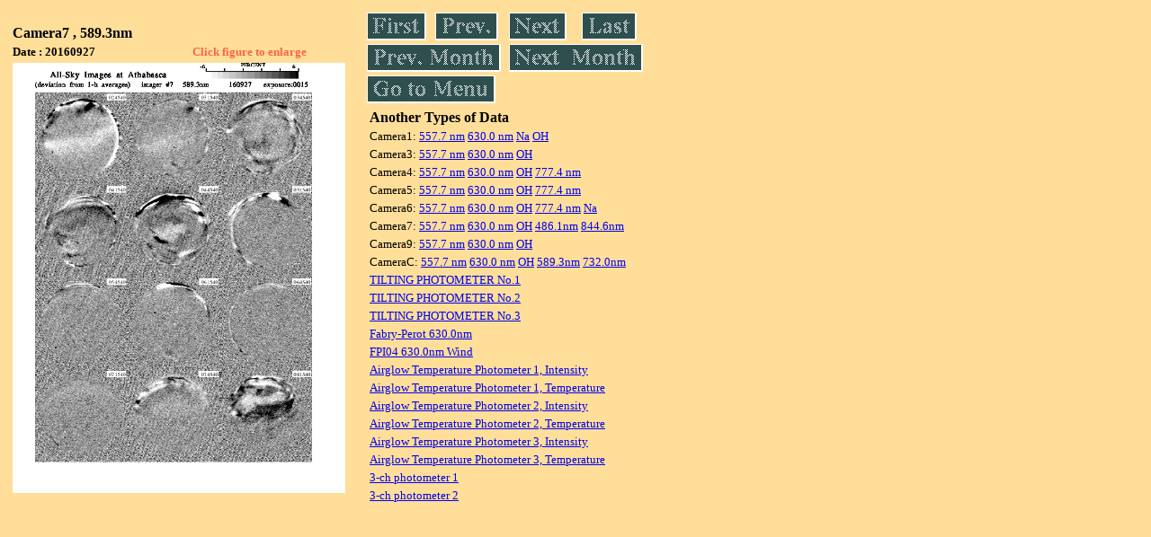

--- FILE ---
content_type: text/html
request_url: https://stdb2.isee.nagoya-u.ac.jp/omti/data/daily/cam7/2016/C77_160927.html
body_size: 6216
content:
<HTML><HEAD><TITLE>C77_160927</TITLE></HEAD>
<BODY BGCOLOR="#FFDE99">
<TABLE WIDTH=720>
<TR>

<TD WIDTH=370>
<TABLE WIDTH=370>
<TR><TH COLSPAN="2" ALIGN="LEFT"><B><FONT SIZE=3>Camera7 , 589.3nm</FONT></B></TH></TR>
<TR>
<TH ALIGN="LEFT"><FONT SIZE=2>Date : 20160927 </FONT></TH>
<TH><FONT SIZE=2 COLOR="#FF6347"> Click figure to enlarge</FONT></TH>
</TR>
<TR><TH COLSPAN="2" ALIGN="LEFT">
<A HREF="../../../html/cam7/2016/C77_160927.html" TARGET="TOP"><IMG SRC="../../../gif/cam7/2016/C77_160927.gif" WIDTH=370></A></TH></TR>
</TABLE>
</TD>

<TD WIDTH=300 VALIGN=LEFT,TOP>
<TABLE WIDTH="100%">
<TR>
<TD ALIGN="LEFT"><A HREF="C77_160901.html"><IMG SRC="../../../images/first.gif" ALT="First"BORDER="0"></A></TD>
<TD ALIGN="LEFT"><A HREF="C77_160926.html"><IMG SRC="../../../images/prev.gif" ALT="Previous"BORDER="0"></A></TD>
<TD ALIGN="LEFT"><A HREF="C77_160928.html"><IMG SRC="../../../images/next.gif" ALT="Next"BORDER="0"></A></TD>
<TD ALIGN="LEFT"><A HREF="C77_160930.html"><IMG SRC="../../../images/last.gif" ALT="Last"BORDER="0"></A></TD>
</TR>
<TR>
<TH COLSPAN="2" ALIGN="LEFT">
<A HREF="C77_160808.html"><IMG SRC="../../../images/pmonth.gif" ALT="Previous Month"BORDER="0"></A>
</TH>
<TH COLSPAN="2" ALIGN="LEFT">
<A HREF="C77_161001.html"><IMG SRC="../../../images/nmonth.gif" ALT="Next Month"BORDER="0"></A>
</TH>
</TR>
<TR><TH COLSPAN="4" ALIGN="LEFT">
<A HREF="../../../data.html"><IMG SRC="../../../images/menu.gif" BORDER="0"></A>
</TH>
</TR><TR>
<TH COLSPAN="4" ALIGN="LEFT">
<TABLE>
<TR><TD>
<B><FONT SIZE=3>Another Types of Data</FONT></B>
</TD></TR><TR><TD> <FONT SIZE=2> Camera1: 
<A HREF="../../cam1/2016/C11_160927.html"target="_blank">
  557.7 nm</A>
<A HREF="../../cam1/2016/C12_160927.html"target="_blank">
  630.0 nm</A>
<A HREF="../../cam1/2016/C14_160927.html"target="_blank">
  Na</A>
<A HREF="../../cam1/2016/C13_160927.html"target="_blank">
  OH</A>
</FONT></TD></TR>
<TR><TD> <FONT SIZE=2> Camera3: 
<A HREF="../../cam3/2016/C31_160927.html"target="_blank">
  557.7 nm</A>
<A HREF="../../cam3/2016/C32_160927.html"target="_blank">
  630.0 nm</A>
<A HREF="../../cam3/2016/C33_160927.html"target="_blank">
  OH</A>
</FONT></TD></TR>
<TR><TD> <FONT SIZE=2> Camera4: 
<A HREF="../../cam4/2016/C41_160927.html"target="_blank">
  557.7 nm</A>
<A HREF="../../cam4/2016/C42_160927.html"target="_blank">
  630.0 nm</A>
<A HREF="../../cam4/2016/C43_160927.html"target="_blank">
  OH</A>
<A HREF="../../cam4/2016/C44_160927.html"target="_blank">
  777.4 nm</A>
</FONT></TD></TR>
<TR><TD> <FONT SIZE=2> Camera5: 
<A HREF="../../cam5/2016/C51_160927.html"target="_blank">
  557.7 nm</A>
<A HREF="../../cam5/2016/C52_160927.html"target="_blank">
  630.0 nm</A>
<A HREF="../../cam5/2016/C53_160927.html"target="_blank">
  OH</A>
<A HREF="../../cam5/2016/C54_160927.html"target="_blank">
  777.4 nm</A>
</FONT></TD></TR>
<TR><TD> <FONT SIZE=2> Camera6: 
<A HREF="../../cam6/2016/C61_160927.html"target="_blank">
  557.7 nm</A>
<A HREF="../../cam6/2016/C62_160927.html"target="_blank">
  630.0 nm</A>
<A HREF="../../cam6/2016/C63_160927.html"target="_blank">
  OH</A>
<A HREF="../../cam6/2016/C64_160927.html"target="_blank">
  777.4 nm</A>
<A HREF="../../cam6/2016/C66_160927.html"target="_blank">
  Na</A>
</FONT></TD></TR>
<TR><TD> <FONT SIZE=2> Camera7: 
<A HREF="../../cam7/2016/C71_160927.html"target="_blank">
  557.7 nm</A>
<A HREF="../../cam7/2016/C72_160927.html"target="_blank">
  630.0 nm</A>
<A HREF="../../cam7/2016/C73_160927.html"target="_blank">
  OH</A>
<A HREF="../../cam7/2016/C74_160927.html"target="_blank">
  486.1nm</A>
<A HREF="../../cam7/2016/C76_160927.html"target="_blank">
  844.6nm</A>
</FONT></TD></TR>
<TR><TD> <FONT SIZE=2> Camera9: 
<A HREF="../../cam9/2016/C91_160927.html"target="_blank">
  557.7 nm</A>
<A HREF="../../cam9/2016/C92_160927.html"target="_blank">
  630.0 nm</A>
<A HREF="../../cam9/2016/C93_160927.html"target="_blank">
  OH</A>
</FONT></TD></TR>
<TR><TD> <FONT SIZE=2> CameraC: 
<A HREF="../../camc/2016/CC1_160927.html"target="_blank">
  557.7 nm</A>
<A HREF="../../camc/2016/CC2_160927.html"target="_blank">
  630.0 nm</A>
<A HREF="../../camc/2016/CC3_160927.html"target="_blank">
  OH</A>
<A HREF="../../camc/2016/CC4_160927.html"target="_blank">
  589.3nm</A>
<A HREF="../../camc/2016/CC6_160927.html"target="_blank">
  732.0nm</A>
</FONT></TD></TR>
<TR><TD>
<A HREF="../../tilt1/2016/160927_tilt1.html" target="_blank">
<FONT SIZE=2> TILTING PHOTOMETER No.1</FONT></A>
</TD></TR>
<TR><TD>
<A HREF="../../tilt2/2016/160927_tilt2.html" target="_blank">
<FONT SIZE=2> TILTING PHOTOMETER No.2</FONT></A>
</TD></TR>
<TR><TD>
<A HREF="../../tilt3/2016/160927_tilt3.html" target="_blank">
<FONT SIZE=2> TILTING PHOTOMETER No.3</FONT></A>
</TD></TR>
<TR><TD>
<A HREF="../../fpi/2016/FPX_160927_wind.html" target="_blank">
<FONT SIZE=2> Fabry-Perot 630.0nm</FONT></A>
</TD></TR>
<TR><TD>
<A HREF="../../fp04/2016/FP042160927100000_wind.html" target="_blank">
<FONT SIZE=2> FPI04 630.0nm Wind</FONT></A>
</TD></TR>
<TR><TD>
<A HREF="../../atp1/2016/S1_160927_int.html" target="_blank">
<FONT SIZE=2> Airglow Temperature Photometer 1, Intensity</FONT></A>
</TD></TR>
<TR><TD>
<A HREF="../../atp1/2016/S1_160927_temp.html" target="_blank">
<FONT SIZE=2> Airglow Temperature Photometer 1, Temperature</FONT></A>
</TD></TR>
<TR><TD>
<A HREF="../../atp2/2016/S2_160927_int.html" target="_blank">
<FONT SIZE=2> Airglow Temperature Photometer 2, Intensity</FONT></A>
</TD></TR>
<TR><TD>
<A HREF="../../atp2/2016/S2_160927_temp.html" target="_blank">
<FONT SIZE=2> Airglow Temperature Photometer 2, Temperature</FONT></A>
</TD></TR>
<TR><TD>
<A HREF="../../atp3/2016/S3_160927_int.html" target="_blank">
<FONT SIZE=2> Airglow Temperature Photometer 3, Intensity</FONT></A>
</TD></TR>
<TR><TD>
<A HREF="../../atp3/2016/S3_160927_temp.html" target="_blank">
<FONT SIZE=2> Airglow Temperature Photometer 3, Temperature</FONT></A>
</TD></TR>
<TR><TD>
<A HREF="../../photo1/2016/3chphoto_160927_MSR.html" target="_blank">
<FONT SIZE=2> 3-ch photometer 1</FONT></A>
</TD></TR>
<TR><TD>
<A HREF="../../photo2/2016/3chphoto_160927_RIK.html" target="_blank">
<FONT SIZE=2> 3-ch photometer 2</FONT></A>
</TD></TR>
</TABLE>
</TH></TR>
</TABLE>
</TD>
</TABLE>
</BODY></HTML>
